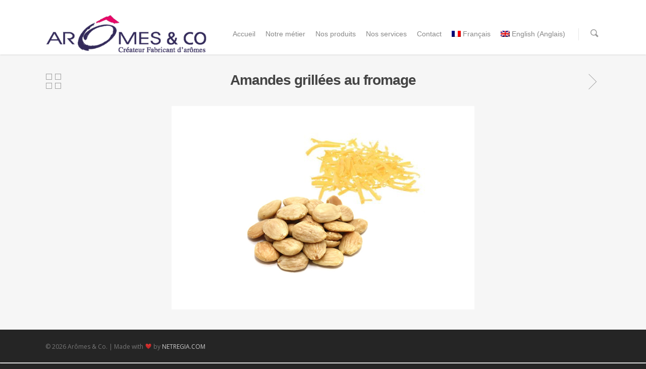

--- FILE ---
content_type: text/html; charset=utf-8
request_url: https://www.google.com/recaptcha/api2/anchor?ar=1&k=6LfJzNMUAAAAAAk29WDOm4d7fvwYOpcS9BO99pzu&co=aHR0cHM6Ly9hcm9tZXMtY28uY29tOjQ0Mw..&hl=en&v=7gg7H51Q-naNfhmCP3_R47ho&size=invisible&anchor-ms=20000&execute-ms=30000&cb=dumnh05i75xn
body_size: 49273
content:
<!DOCTYPE HTML><html dir="ltr" lang="en"><head><meta http-equiv="Content-Type" content="text/html; charset=UTF-8">
<meta http-equiv="X-UA-Compatible" content="IE=edge">
<title>reCAPTCHA</title>
<style type="text/css">
/* cyrillic-ext */
@font-face {
  font-family: 'Roboto';
  font-style: normal;
  font-weight: 400;
  font-stretch: 100%;
  src: url(//fonts.gstatic.com/s/roboto/v48/KFO7CnqEu92Fr1ME7kSn66aGLdTylUAMa3GUBHMdazTgWw.woff2) format('woff2');
  unicode-range: U+0460-052F, U+1C80-1C8A, U+20B4, U+2DE0-2DFF, U+A640-A69F, U+FE2E-FE2F;
}
/* cyrillic */
@font-face {
  font-family: 'Roboto';
  font-style: normal;
  font-weight: 400;
  font-stretch: 100%;
  src: url(//fonts.gstatic.com/s/roboto/v48/KFO7CnqEu92Fr1ME7kSn66aGLdTylUAMa3iUBHMdazTgWw.woff2) format('woff2');
  unicode-range: U+0301, U+0400-045F, U+0490-0491, U+04B0-04B1, U+2116;
}
/* greek-ext */
@font-face {
  font-family: 'Roboto';
  font-style: normal;
  font-weight: 400;
  font-stretch: 100%;
  src: url(//fonts.gstatic.com/s/roboto/v48/KFO7CnqEu92Fr1ME7kSn66aGLdTylUAMa3CUBHMdazTgWw.woff2) format('woff2');
  unicode-range: U+1F00-1FFF;
}
/* greek */
@font-face {
  font-family: 'Roboto';
  font-style: normal;
  font-weight: 400;
  font-stretch: 100%;
  src: url(//fonts.gstatic.com/s/roboto/v48/KFO7CnqEu92Fr1ME7kSn66aGLdTylUAMa3-UBHMdazTgWw.woff2) format('woff2');
  unicode-range: U+0370-0377, U+037A-037F, U+0384-038A, U+038C, U+038E-03A1, U+03A3-03FF;
}
/* math */
@font-face {
  font-family: 'Roboto';
  font-style: normal;
  font-weight: 400;
  font-stretch: 100%;
  src: url(//fonts.gstatic.com/s/roboto/v48/KFO7CnqEu92Fr1ME7kSn66aGLdTylUAMawCUBHMdazTgWw.woff2) format('woff2');
  unicode-range: U+0302-0303, U+0305, U+0307-0308, U+0310, U+0312, U+0315, U+031A, U+0326-0327, U+032C, U+032F-0330, U+0332-0333, U+0338, U+033A, U+0346, U+034D, U+0391-03A1, U+03A3-03A9, U+03B1-03C9, U+03D1, U+03D5-03D6, U+03F0-03F1, U+03F4-03F5, U+2016-2017, U+2034-2038, U+203C, U+2040, U+2043, U+2047, U+2050, U+2057, U+205F, U+2070-2071, U+2074-208E, U+2090-209C, U+20D0-20DC, U+20E1, U+20E5-20EF, U+2100-2112, U+2114-2115, U+2117-2121, U+2123-214F, U+2190, U+2192, U+2194-21AE, U+21B0-21E5, U+21F1-21F2, U+21F4-2211, U+2213-2214, U+2216-22FF, U+2308-230B, U+2310, U+2319, U+231C-2321, U+2336-237A, U+237C, U+2395, U+239B-23B7, U+23D0, U+23DC-23E1, U+2474-2475, U+25AF, U+25B3, U+25B7, U+25BD, U+25C1, U+25CA, U+25CC, U+25FB, U+266D-266F, U+27C0-27FF, U+2900-2AFF, U+2B0E-2B11, U+2B30-2B4C, U+2BFE, U+3030, U+FF5B, U+FF5D, U+1D400-1D7FF, U+1EE00-1EEFF;
}
/* symbols */
@font-face {
  font-family: 'Roboto';
  font-style: normal;
  font-weight: 400;
  font-stretch: 100%;
  src: url(//fonts.gstatic.com/s/roboto/v48/KFO7CnqEu92Fr1ME7kSn66aGLdTylUAMaxKUBHMdazTgWw.woff2) format('woff2');
  unicode-range: U+0001-000C, U+000E-001F, U+007F-009F, U+20DD-20E0, U+20E2-20E4, U+2150-218F, U+2190, U+2192, U+2194-2199, U+21AF, U+21E6-21F0, U+21F3, U+2218-2219, U+2299, U+22C4-22C6, U+2300-243F, U+2440-244A, U+2460-24FF, U+25A0-27BF, U+2800-28FF, U+2921-2922, U+2981, U+29BF, U+29EB, U+2B00-2BFF, U+4DC0-4DFF, U+FFF9-FFFB, U+10140-1018E, U+10190-1019C, U+101A0, U+101D0-101FD, U+102E0-102FB, U+10E60-10E7E, U+1D2C0-1D2D3, U+1D2E0-1D37F, U+1F000-1F0FF, U+1F100-1F1AD, U+1F1E6-1F1FF, U+1F30D-1F30F, U+1F315, U+1F31C, U+1F31E, U+1F320-1F32C, U+1F336, U+1F378, U+1F37D, U+1F382, U+1F393-1F39F, U+1F3A7-1F3A8, U+1F3AC-1F3AF, U+1F3C2, U+1F3C4-1F3C6, U+1F3CA-1F3CE, U+1F3D4-1F3E0, U+1F3ED, U+1F3F1-1F3F3, U+1F3F5-1F3F7, U+1F408, U+1F415, U+1F41F, U+1F426, U+1F43F, U+1F441-1F442, U+1F444, U+1F446-1F449, U+1F44C-1F44E, U+1F453, U+1F46A, U+1F47D, U+1F4A3, U+1F4B0, U+1F4B3, U+1F4B9, U+1F4BB, U+1F4BF, U+1F4C8-1F4CB, U+1F4D6, U+1F4DA, U+1F4DF, U+1F4E3-1F4E6, U+1F4EA-1F4ED, U+1F4F7, U+1F4F9-1F4FB, U+1F4FD-1F4FE, U+1F503, U+1F507-1F50B, U+1F50D, U+1F512-1F513, U+1F53E-1F54A, U+1F54F-1F5FA, U+1F610, U+1F650-1F67F, U+1F687, U+1F68D, U+1F691, U+1F694, U+1F698, U+1F6AD, U+1F6B2, U+1F6B9-1F6BA, U+1F6BC, U+1F6C6-1F6CF, U+1F6D3-1F6D7, U+1F6E0-1F6EA, U+1F6F0-1F6F3, U+1F6F7-1F6FC, U+1F700-1F7FF, U+1F800-1F80B, U+1F810-1F847, U+1F850-1F859, U+1F860-1F887, U+1F890-1F8AD, U+1F8B0-1F8BB, U+1F8C0-1F8C1, U+1F900-1F90B, U+1F93B, U+1F946, U+1F984, U+1F996, U+1F9E9, U+1FA00-1FA6F, U+1FA70-1FA7C, U+1FA80-1FA89, U+1FA8F-1FAC6, U+1FACE-1FADC, U+1FADF-1FAE9, U+1FAF0-1FAF8, U+1FB00-1FBFF;
}
/* vietnamese */
@font-face {
  font-family: 'Roboto';
  font-style: normal;
  font-weight: 400;
  font-stretch: 100%;
  src: url(//fonts.gstatic.com/s/roboto/v48/KFO7CnqEu92Fr1ME7kSn66aGLdTylUAMa3OUBHMdazTgWw.woff2) format('woff2');
  unicode-range: U+0102-0103, U+0110-0111, U+0128-0129, U+0168-0169, U+01A0-01A1, U+01AF-01B0, U+0300-0301, U+0303-0304, U+0308-0309, U+0323, U+0329, U+1EA0-1EF9, U+20AB;
}
/* latin-ext */
@font-face {
  font-family: 'Roboto';
  font-style: normal;
  font-weight: 400;
  font-stretch: 100%;
  src: url(//fonts.gstatic.com/s/roboto/v48/KFO7CnqEu92Fr1ME7kSn66aGLdTylUAMa3KUBHMdazTgWw.woff2) format('woff2');
  unicode-range: U+0100-02BA, U+02BD-02C5, U+02C7-02CC, U+02CE-02D7, U+02DD-02FF, U+0304, U+0308, U+0329, U+1D00-1DBF, U+1E00-1E9F, U+1EF2-1EFF, U+2020, U+20A0-20AB, U+20AD-20C0, U+2113, U+2C60-2C7F, U+A720-A7FF;
}
/* latin */
@font-face {
  font-family: 'Roboto';
  font-style: normal;
  font-weight: 400;
  font-stretch: 100%;
  src: url(//fonts.gstatic.com/s/roboto/v48/KFO7CnqEu92Fr1ME7kSn66aGLdTylUAMa3yUBHMdazQ.woff2) format('woff2');
  unicode-range: U+0000-00FF, U+0131, U+0152-0153, U+02BB-02BC, U+02C6, U+02DA, U+02DC, U+0304, U+0308, U+0329, U+2000-206F, U+20AC, U+2122, U+2191, U+2193, U+2212, U+2215, U+FEFF, U+FFFD;
}
/* cyrillic-ext */
@font-face {
  font-family: 'Roboto';
  font-style: normal;
  font-weight: 500;
  font-stretch: 100%;
  src: url(//fonts.gstatic.com/s/roboto/v48/KFO7CnqEu92Fr1ME7kSn66aGLdTylUAMa3GUBHMdazTgWw.woff2) format('woff2');
  unicode-range: U+0460-052F, U+1C80-1C8A, U+20B4, U+2DE0-2DFF, U+A640-A69F, U+FE2E-FE2F;
}
/* cyrillic */
@font-face {
  font-family: 'Roboto';
  font-style: normal;
  font-weight: 500;
  font-stretch: 100%;
  src: url(//fonts.gstatic.com/s/roboto/v48/KFO7CnqEu92Fr1ME7kSn66aGLdTylUAMa3iUBHMdazTgWw.woff2) format('woff2');
  unicode-range: U+0301, U+0400-045F, U+0490-0491, U+04B0-04B1, U+2116;
}
/* greek-ext */
@font-face {
  font-family: 'Roboto';
  font-style: normal;
  font-weight: 500;
  font-stretch: 100%;
  src: url(//fonts.gstatic.com/s/roboto/v48/KFO7CnqEu92Fr1ME7kSn66aGLdTylUAMa3CUBHMdazTgWw.woff2) format('woff2');
  unicode-range: U+1F00-1FFF;
}
/* greek */
@font-face {
  font-family: 'Roboto';
  font-style: normal;
  font-weight: 500;
  font-stretch: 100%;
  src: url(//fonts.gstatic.com/s/roboto/v48/KFO7CnqEu92Fr1ME7kSn66aGLdTylUAMa3-UBHMdazTgWw.woff2) format('woff2');
  unicode-range: U+0370-0377, U+037A-037F, U+0384-038A, U+038C, U+038E-03A1, U+03A3-03FF;
}
/* math */
@font-face {
  font-family: 'Roboto';
  font-style: normal;
  font-weight: 500;
  font-stretch: 100%;
  src: url(//fonts.gstatic.com/s/roboto/v48/KFO7CnqEu92Fr1ME7kSn66aGLdTylUAMawCUBHMdazTgWw.woff2) format('woff2');
  unicode-range: U+0302-0303, U+0305, U+0307-0308, U+0310, U+0312, U+0315, U+031A, U+0326-0327, U+032C, U+032F-0330, U+0332-0333, U+0338, U+033A, U+0346, U+034D, U+0391-03A1, U+03A3-03A9, U+03B1-03C9, U+03D1, U+03D5-03D6, U+03F0-03F1, U+03F4-03F5, U+2016-2017, U+2034-2038, U+203C, U+2040, U+2043, U+2047, U+2050, U+2057, U+205F, U+2070-2071, U+2074-208E, U+2090-209C, U+20D0-20DC, U+20E1, U+20E5-20EF, U+2100-2112, U+2114-2115, U+2117-2121, U+2123-214F, U+2190, U+2192, U+2194-21AE, U+21B0-21E5, U+21F1-21F2, U+21F4-2211, U+2213-2214, U+2216-22FF, U+2308-230B, U+2310, U+2319, U+231C-2321, U+2336-237A, U+237C, U+2395, U+239B-23B7, U+23D0, U+23DC-23E1, U+2474-2475, U+25AF, U+25B3, U+25B7, U+25BD, U+25C1, U+25CA, U+25CC, U+25FB, U+266D-266F, U+27C0-27FF, U+2900-2AFF, U+2B0E-2B11, U+2B30-2B4C, U+2BFE, U+3030, U+FF5B, U+FF5D, U+1D400-1D7FF, U+1EE00-1EEFF;
}
/* symbols */
@font-face {
  font-family: 'Roboto';
  font-style: normal;
  font-weight: 500;
  font-stretch: 100%;
  src: url(//fonts.gstatic.com/s/roboto/v48/KFO7CnqEu92Fr1ME7kSn66aGLdTylUAMaxKUBHMdazTgWw.woff2) format('woff2');
  unicode-range: U+0001-000C, U+000E-001F, U+007F-009F, U+20DD-20E0, U+20E2-20E4, U+2150-218F, U+2190, U+2192, U+2194-2199, U+21AF, U+21E6-21F0, U+21F3, U+2218-2219, U+2299, U+22C4-22C6, U+2300-243F, U+2440-244A, U+2460-24FF, U+25A0-27BF, U+2800-28FF, U+2921-2922, U+2981, U+29BF, U+29EB, U+2B00-2BFF, U+4DC0-4DFF, U+FFF9-FFFB, U+10140-1018E, U+10190-1019C, U+101A0, U+101D0-101FD, U+102E0-102FB, U+10E60-10E7E, U+1D2C0-1D2D3, U+1D2E0-1D37F, U+1F000-1F0FF, U+1F100-1F1AD, U+1F1E6-1F1FF, U+1F30D-1F30F, U+1F315, U+1F31C, U+1F31E, U+1F320-1F32C, U+1F336, U+1F378, U+1F37D, U+1F382, U+1F393-1F39F, U+1F3A7-1F3A8, U+1F3AC-1F3AF, U+1F3C2, U+1F3C4-1F3C6, U+1F3CA-1F3CE, U+1F3D4-1F3E0, U+1F3ED, U+1F3F1-1F3F3, U+1F3F5-1F3F7, U+1F408, U+1F415, U+1F41F, U+1F426, U+1F43F, U+1F441-1F442, U+1F444, U+1F446-1F449, U+1F44C-1F44E, U+1F453, U+1F46A, U+1F47D, U+1F4A3, U+1F4B0, U+1F4B3, U+1F4B9, U+1F4BB, U+1F4BF, U+1F4C8-1F4CB, U+1F4D6, U+1F4DA, U+1F4DF, U+1F4E3-1F4E6, U+1F4EA-1F4ED, U+1F4F7, U+1F4F9-1F4FB, U+1F4FD-1F4FE, U+1F503, U+1F507-1F50B, U+1F50D, U+1F512-1F513, U+1F53E-1F54A, U+1F54F-1F5FA, U+1F610, U+1F650-1F67F, U+1F687, U+1F68D, U+1F691, U+1F694, U+1F698, U+1F6AD, U+1F6B2, U+1F6B9-1F6BA, U+1F6BC, U+1F6C6-1F6CF, U+1F6D3-1F6D7, U+1F6E0-1F6EA, U+1F6F0-1F6F3, U+1F6F7-1F6FC, U+1F700-1F7FF, U+1F800-1F80B, U+1F810-1F847, U+1F850-1F859, U+1F860-1F887, U+1F890-1F8AD, U+1F8B0-1F8BB, U+1F8C0-1F8C1, U+1F900-1F90B, U+1F93B, U+1F946, U+1F984, U+1F996, U+1F9E9, U+1FA00-1FA6F, U+1FA70-1FA7C, U+1FA80-1FA89, U+1FA8F-1FAC6, U+1FACE-1FADC, U+1FADF-1FAE9, U+1FAF0-1FAF8, U+1FB00-1FBFF;
}
/* vietnamese */
@font-face {
  font-family: 'Roboto';
  font-style: normal;
  font-weight: 500;
  font-stretch: 100%;
  src: url(//fonts.gstatic.com/s/roboto/v48/KFO7CnqEu92Fr1ME7kSn66aGLdTylUAMa3OUBHMdazTgWw.woff2) format('woff2');
  unicode-range: U+0102-0103, U+0110-0111, U+0128-0129, U+0168-0169, U+01A0-01A1, U+01AF-01B0, U+0300-0301, U+0303-0304, U+0308-0309, U+0323, U+0329, U+1EA0-1EF9, U+20AB;
}
/* latin-ext */
@font-face {
  font-family: 'Roboto';
  font-style: normal;
  font-weight: 500;
  font-stretch: 100%;
  src: url(//fonts.gstatic.com/s/roboto/v48/KFO7CnqEu92Fr1ME7kSn66aGLdTylUAMa3KUBHMdazTgWw.woff2) format('woff2');
  unicode-range: U+0100-02BA, U+02BD-02C5, U+02C7-02CC, U+02CE-02D7, U+02DD-02FF, U+0304, U+0308, U+0329, U+1D00-1DBF, U+1E00-1E9F, U+1EF2-1EFF, U+2020, U+20A0-20AB, U+20AD-20C0, U+2113, U+2C60-2C7F, U+A720-A7FF;
}
/* latin */
@font-face {
  font-family: 'Roboto';
  font-style: normal;
  font-weight: 500;
  font-stretch: 100%;
  src: url(//fonts.gstatic.com/s/roboto/v48/KFO7CnqEu92Fr1ME7kSn66aGLdTylUAMa3yUBHMdazQ.woff2) format('woff2');
  unicode-range: U+0000-00FF, U+0131, U+0152-0153, U+02BB-02BC, U+02C6, U+02DA, U+02DC, U+0304, U+0308, U+0329, U+2000-206F, U+20AC, U+2122, U+2191, U+2193, U+2212, U+2215, U+FEFF, U+FFFD;
}
/* cyrillic-ext */
@font-face {
  font-family: 'Roboto';
  font-style: normal;
  font-weight: 900;
  font-stretch: 100%;
  src: url(//fonts.gstatic.com/s/roboto/v48/KFO7CnqEu92Fr1ME7kSn66aGLdTylUAMa3GUBHMdazTgWw.woff2) format('woff2');
  unicode-range: U+0460-052F, U+1C80-1C8A, U+20B4, U+2DE0-2DFF, U+A640-A69F, U+FE2E-FE2F;
}
/* cyrillic */
@font-face {
  font-family: 'Roboto';
  font-style: normal;
  font-weight: 900;
  font-stretch: 100%;
  src: url(//fonts.gstatic.com/s/roboto/v48/KFO7CnqEu92Fr1ME7kSn66aGLdTylUAMa3iUBHMdazTgWw.woff2) format('woff2');
  unicode-range: U+0301, U+0400-045F, U+0490-0491, U+04B0-04B1, U+2116;
}
/* greek-ext */
@font-face {
  font-family: 'Roboto';
  font-style: normal;
  font-weight: 900;
  font-stretch: 100%;
  src: url(//fonts.gstatic.com/s/roboto/v48/KFO7CnqEu92Fr1ME7kSn66aGLdTylUAMa3CUBHMdazTgWw.woff2) format('woff2');
  unicode-range: U+1F00-1FFF;
}
/* greek */
@font-face {
  font-family: 'Roboto';
  font-style: normal;
  font-weight: 900;
  font-stretch: 100%;
  src: url(//fonts.gstatic.com/s/roboto/v48/KFO7CnqEu92Fr1ME7kSn66aGLdTylUAMa3-UBHMdazTgWw.woff2) format('woff2');
  unicode-range: U+0370-0377, U+037A-037F, U+0384-038A, U+038C, U+038E-03A1, U+03A3-03FF;
}
/* math */
@font-face {
  font-family: 'Roboto';
  font-style: normal;
  font-weight: 900;
  font-stretch: 100%;
  src: url(//fonts.gstatic.com/s/roboto/v48/KFO7CnqEu92Fr1ME7kSn66aGLdTylUAMawCUBHMdazTgWw.woff2) format('woff2');
  unicode-range: U+0302-0303, U+0305, U+0307-0308, U+0310, U+0312, U+0315, U+031A, U+0326-0327, U+032C, U+032F-0330, U+0332-0333, U+0338, U+033A, U+0346, U+034D, U+0391-03A1, U+03A3-03A9, U+03B1-03C9, U+03D1, U+03D5-03D6, U+03F0-03F1, U+03F4-03F5, U+2016-2017, U+2034-2038, U+203C, U+2040, U+2043, U+2047, U+2050, U+2057, U+205F, U+2070-2071, U+2074-208E, U+2090-209C, U+20D0-20DC, U+20E1, U+20E5-20EF, U+2100-2112, U+2114-2115, U+2117-2121, U+2123-214F, U+2190, U+2192, U+2194-21AE, U+21B0-21E5, U+21F1-21F2, U+21F4-2211, U+2213-2214, U+2216-22FF, U+2308-230B, U+2310, U+2319, U+231C-2321, U+2336-237A, U+237C, U+2395, U+239B-23B7, U+23D0, U+23DC-23E1, U+2474-2475, U+25AF, U+25B3, U+25B7, U+25BD, U+25C1, U+25CA, U+25CC, U+25FB, U+266D-266F, U+27C0-27FF, U+2900-2AFF, U+2B0E-2B11, U+2B30-2B4C, U+2BFE, U+3030, U+FF5B, U+FF5D, U+1D400-1D7FF, U+1EE00-1EEFF;
}
/* symbols */
@font-face {
  font-family: 'Roboto';
  font-style: normal;
  font-weight: 900;
  font-stretch: 100%;
  src: url(//fonts.gstatic.com/s/roboto/v48/KFO7CnqEu92Fr1ME7kSn66aGLdTylUAMaxKUBHMdazTgWw.woff2) format('woff2');
  unicode-range: U+0001-000C, U+000E-001F, U+007F-009F, U+20DD-20E0, U+20E2-20E4, U+2150-218F, U+2190, U+2192, U+2194-2199, U+21AF, U+21E6-21F0, U+21F3, U+2218-2219, U+2299, U+22C4-22C6, U+2300-243F, U+2440-244A, U+2460-24FF, U+25A0-27BF, U+2800-28FF, U+2921-2922, U+2981, U+29BF, U+29EB, U+2B00-2BFF, U+4DC0-4DFF, U+FFF9-FFFB, U+10140-1018E, U+10190-1019C, U+101A0, U+101D0-101FD, U+102E0-102FB, U+10E60-10E7E, U+1D2C0-1D2D3, U+1D2E0-1D37F, U+1F000-1F0FF, U+1F100-1F1AD, U+1F1E6-1F1FF, U+1F30D-1F30F, U+1F315, U+1F31C, U+1F31E, U+1F320-1F32C, U+1F336, U+1F378, U+1F37D, U+1F382, U+1F393-1F39F, U+1F3A7-1F3A8, U+1F3AC-1F3AF, U+1F3C2, U+1F3C4-1F3C6, U+1F3CA-1F3CE, U+1F3D4-1F3E0, U+1F3ED, U+1F3F1-1F3F3, U+1F3F5-1F3F7, U+1F408, U+1F415, U+1F41F, U+1F426, U+1F43F, U+1F441-1F442, U+1F444, U+1F446-1F449, U+1F44C-1F44E, U+1F453, U+1F46A, U+1F47D, U+1F4A3, U+1F4B0, U+1F4B3, U+1F4B9, U+1F4BB, U+1F4BF, U+1F4C8-1F4CB, U+1F4D6, U+1F4DA, U+1F4DF, U+1F4E3-1F4E6, U+1F4EA-1F4ED, U+1F4F7, U+1F4F9-1F4FB, U+1F4FD-1F4FE, U+1F503, U+1F507-1F50B, U+1F50D, U+1F512-1F513, U+1F53E-1F54A, U+1F54F-1F5FA, U+1F610, U+1F650-1F67F, U+1F687, U+1F68D, U+1F691, U+1F694, U+1F698, U+1F6AD, U+1F6B2, U+1F6B9-1F6BA, U+1F6BC, U+1F6C6-1F6CF, U+1F6D3-1F6D7, U+1F6E0-1F6EA, U+1F6F0-1F6F3, U+1F6F7-1F6FC, U+1F700-1F7FF, U+1F800-1F80B, U+1F810-1F847, U+1F850-1F859, U+1F860-1F887, U+1F890-1F8AD, U+1F8B0-1F8BB, U+1F8C0-1F8C1, U+1F900-1F90B, U+1F93B, U+1F946, U+1F984, U+1F996, U+1F9E9, U+1FA00-1FA6F, U+1FA70-1FA7C, U+1FA80-1FA89, U+1FA8F-1FAC6, U+1FACE-1FADC, U+1FADF-1FAE9, U+1FAF0-1FAF8, U+1FB00-1FBFF;
}
/* vietnamese */
@font-face {
  font-family: 'Roboto';
  font-style: normal;
  font-weight: 900;
  font-stretch: 100%;
  src: url(//fonts.gstatic.com/s/roboto/v48/KFO7CnqEu92Fr1ME7kSn66aGLdTylUAMa3OUBHMdazTgWw.woff2) format('woff2');
  unicode-range: U+0102-0103, U+0110-0111, U+0128-0129, U+0168-0169, U+01A0-01A1, U+01AF-01B0, U+0300-0301, U+0303-0304, U+0308-0309, U+0323, U+0329, U+1EA0-1EF9, U+20AB;
}
/* latin-ext */
@font-face {
  font-family: 'Roboto';
  font-style: normal;
  font-weight: 900;
  font-stretch: 100%;
  src: url(//fonts.gstatic.com/s/roboto/v48/KFO7CnqEu92Fr1ME7kSn66aGLdTylUAMa3KUBHMdazTgWw.woff2) format('woff2');
  unicode-range: U+0100-02BA, U+02BD-02C5, U+02C7-02CC, U+02CE-02D7, U+02DD-02FF, U+0304, U+0308, U+0329, U+1D00-1DBF, U+1E00-1E9F, U+1EF2-1EFF, U+2020, U+20A0-20AB, U+20AD-20C0, U+2113, U+2C60-2C7F, U+A720-A7FF;
}
/* latin */
@font-face {
  font-family: 'Roboto';
  font-style: normal;
  font-weight: 900;
  font-stretch: 100%;
  src: url(//fonts.gstatic.com/s/roboto/v48/KFO7CnqEu92Fr1ME7kSn66aGLdTylUAMa3yUBHMdazQ.woff2) format('woff2');
  unicode-range: U+0000-00FF, U+0131, U+0152-0153, U+02BB-02BC, U+02C6, U+02DA, U+02DC, U+0304, U+0308, U+0329, U+2000-206F, U+20AC, U+2122, U+2191, U+2193, U+2212, U+2215, U+FEFF, U+FFFD;
}

</style>
<link rel="stylesheet" type="text/css" href="https://www.gstatic.com/recaptcha/releases/7gg7H51Q-naNfhmCP3_R47ho/styles__ltr.css">
<script nonce="rS_IIOZ9oz6oa34RLO42Yw" type="text/javascript">window['__recaptcha_api'] = 'https://www.google.com/recaptcha/api2/';</script>
<script type="text/javascript" src="https://www.gstatic.com/recaptcha/releases/7gg7H51Q-naNfhmCP3_R47ho/recaptcha__en.js" nonce="rS_IIOZ9oz6oa34RLO42Yw">
      
    </script></head>
<body><div id="rc-anchor-alert" class="rc-anchor-alert"></div>
<input type="hidden" id="recaptcha-token" value="[base64]">
<script type="text/javascript" nonce="rS_IIOZ9oz6oa34RLO42Yw">
      recaptcha.anchor.Main.init("[\x22ainput\x22,[\x22bgdata\x22,\x22\x22,\[base64]/[base64]/[base64]/[base64]/[base64]/[base64]/[base64]/[base64]/[base64]/[base64]\\u003d\x22,\[base64]\\u003d\x22,\x22wrzCk8KwwpjDuRtKw68dw5HCg8K2wqwAcMO/w73CgCvCnWHDnsKsw6VXXMKXwqgxw5zDksKUwqPCtBTCsho9NcOQwqBRSMKIHcKVVjtIfGxzw4PDu8K0QUI2S8Ovwqo1w4oww6s8Jj5yfi0AKcKkdMOHwpLDqMKdwp/CuF/DpcOXOcKNH8KxFcKtw5LDicKew4bCoT7CtCA7NVluSl/Dp8OtX8OzJsKdOsKwwr08PmxjRHfCizLCgUpcwrPDmGBudcKlwqHDh8KnwrZxw5Vjwr7DscKbwoTCm8OTP8Kvw4HDjsOawpM/djjCssKSw63Cr8OsKnjDucO4wqHDgMKALA7DvRIGwpNPMsKSwrnDgSxgw589VsOES2Qqek14woTDo2gzA8OvaMKDKGYUTWpAJMOYw6DCj8K/b8KGATx1D0TCmDwYTCPCs8KTwqzCt1jDuEbDnsOKwrTCkxzDmxLCrcOdC8K6NcKqwpjCp8OBFcKOasOWw7HCgyPCpFfCgVcHw6DCjcOgIyBFwqLDqA5tw680w6tywqlCH28/wokaw51nYDRWeULDuHTDi8O3TCdlwoYvXAfChHAmVMKHCcO2w7rCmSzCoMK8wqTCu8OjcsODRCXCkiRLw63DjGnDk8OEw48xwovDpcKzGy7DrxoIwqbDsS5ERA3DosOCwpccw43DlyBeLMKSw6R2wrvDtcKIw7vDu18yw5fCo8KDwohrwrR4EsO6w7/CmMK0IsOdGMKIwr7CrcKBw5lHw5TCoMKHw498S8KMecOxEsO9w6rCj3/CtcOPJCrDuE/CumkRwpzCnMKUJ8OnwoUDwrwqMmIowo4VB8KMw5AdGFM3wpEmwrnDk0jCnMK7CmwXw4nCtzpMN8Owwq/Dl8OwwqTCtETDlMKBTAVFwqnDnVNHIsO6wo9qwpXCs8OBw4l8w4dSwo3CsURGfCvCmcOOABZEw5rCpMKuLylEwq7CvEvCnh4OCgDCr3wGOQrCrVPCvCdeP33CjsOsw4jCnwrCqFceG8O2w5U6FcOUwq08w4PCkMO7NhFTwq3CvV/[base64]/XkIsw4TDiHxfSMO5b1HDhizDqncjF8O9ISLDp8OYwobCknwrwpPDjylyI8OBE2c9UHzCsMKywrZybSzDnMOLwqLChcKrw7cLwpXDq8Osw5rDjXPDkMKbw67DiQjCkMKrw6HDhsO0AknDlsKiCcOKwoIiWMK+DcO/[base64]/[base64]/Dn2zCrXAkPgkdwq7DllDCrSt3Rn5OfEcxAMK/[base64]/[base64]/G8KuDgHDkTbCoSfCgMKhcMK/w7XDksOUa3nCnMK2w58tKcK9w53DsnHCkMKSGV3DuUvCri3DmmHDtcOAw55tw4TCiRzConQfwp8qw557C8KJVMORw5hKwopIwpPCqlXDnk8bw4nDqA/CrH7DqiUMw4/DucKQw6x5fifDhzzCicOsw74nw7vDkcKdwqrCmW7CnMOmwpPDhMOUw5oNJhDCj3HDjj0qO2rDmW81w74tw43CqVzCmWjCosKYwrbCjRooworCg8K4wr0vZMOYwpd2HWXDsmYqbsK9w74vw7/ChMOGwojDj8OAHQXCm8KWwrLCrjjDhsKvFMKUw67CrMKswqXCtg4RM8KWflJfw4RmwpxdwqAHwqVuw5vDkGQOI8OFwoBZw7BnAUImwrrDoBjDg8Kgwq/CuSPDt8Oew6bDtMO0QnJXGHxLLxUGMcOdwo3Dp8K9w6tiI1sAAsK/wpY9SGLDoFBMbG3Dkhx5Hn0FwoHDpcKMDw53w7duw6p8wr/DsH7DrMOlDlvDhMO1w6BQwogCwqIsw6HClFMfPsKAfMKDwrdGwogKBcOdEhcrJUjCny7Ds8OmwoTDpXp7w7jCnVXDpsKwL2DCosO8BsOZw508MkvCqVQkbGnCr8KpS8OTwqAnwrF0DzBgw4vDosKuWcKFw5tWw5bCocKicsK9ZToqw7EkUMORw7PCtADCqsK/[base64]/w4UBF8KnVkR7D8ORw7g1W8OvcsORwpzCjsOow7fDszFJYsKObsOiZxnCuX9+wokQwpMGbMOswprCrArCsG5aZcKpbcKNwr0QMUZPASsIVcKawp3CoB3DmsKGwr/[base64]/QjlhLmTDmMOHaWTCsMOxw73DlCzChzvDgcOAwpNiBmI8JsObLHBiw5l7w7dhbcK/w7NscHnCmcOwworDrsKQW8O9wolpfALCkF3Ct8KkTMOUw5LDgsKlwpXClMOLwpnCkjFLwroAdmHCogd6aWrDthTCgMK/w5jDj2wTwpBSw6cfwr4xRcKMb8O7GCHDrsKcwrN5Lxh8ecOPAmIgZ8K+wphHT8OWBMOcM8KeURrDpk50LMKfwrYew57Dj8Kwwq7ChsKUZT93w7VhEsKywrDDscONcsKfBMKNwqF9w71NwpDDo0jCocK4MX8Za0rDtGTCjnUuQlZGcnbDpz/DpxbDs8OYSwsGa8OZwqrDoA3CjB7DosKLwo3Cs8OewqFCw5F1XGfDu1/[base64]/Ci8OfWsO6w5wgwqPDvcKZOBHCtcK0WsOEWTJeXcKiLXPCrEU7wqjCuXPDp1LDr37ChjTDvRUWwr/DgzzDrMOVAx4qLsKKwrhFwqIgw4/[base64]/[base64]/DnBFIw7B/cXjDisKVW8OHwqgZX8ODVMKVEHrCl8OPbMKnw5nCmMKFGl5Wwp11wo3DtlFmwpnDkTl/[base64]/Cg8OtwpsvasKcwpgLPQfCnHDCr1zDuMO9SsKyccOLYxdRwp/[base64]/[base64]/[base64]/CgsK6KMOYwoV1w6rDpCNkX8KRwoFmOArCnWnDjMKCwrfCvMOWw7hywrTClGV4FMOow5V7woNpw5RYw7TCncKZB8OOwrXDrMKmc3gmEDfCphQUEMK2wphSKlFBbF3DpVnDs8KZw5gHG8Kkw58aSsO7w7zDpsKlRMKCwp03w5lSw67Ct0nDlCvDk8OXJsK/dcKOwrnDuHxtbFE5wofCoMOSWMOfwoIyKMOzUWjCgcKyw6XDkALCt8KGw7HCp8ORPMOedTZ/ccKKBw0/wpJfw43DkUtgwpZUwrAWBAXCrsOzw5hlTMK8wo7ClTFKasO5w6nDsEjCiyMPw5IDwpYzF8KJVkE0wo/Dt8KUJX1Uw4kXw7/DrQYcw63Co1cucQrClR0ffMK8woDDmkQ5OcOocVIGNcOkOh1Xw43CrsKsDTnDg8OTwo/[base64]/CnMO7w7TCksKnw7LCmcO2w7Q0wo1VXcOew4hITj/DjMOtCMKowqsvwrjCigLCkMKww6nDuCfCn8KDbg4lw4jDkggLfjxRVk9Kam53w5LDmFBqLcOhXcKdOjgFR8OHw7rCg2tNa2DCrxteX1USDXHDiGbDjUzCphvCpMK3K8O6SMKTOcK4JMOubnIXGzdSVMKeLFwyw7fCj8OrTMKYwrlSwqhkwpvDlcK2wokQw4/[base64]/[base64]/DuMKpYMKWwp4qw7LDocO8DRcIOsKGLjPCssO1woRrw7BYwrkGwpbDjsODZsKVw7TCj8KrwpUdMnvDqcKtw7/CsMK1JDMbw53CsMKlSnrCmMOBw5vDk8OZw4bDssO2w7ITw5/CuMKtZ8OrasOtFBbDnFDCicKlWxfCssOgwrbDhsK1O04tNV0nw7lNw6dNw7JVw41eBhzDlzLDmDbDgz4DY8KITgQFw5J2woXDtG/CscOQw7M7EMKbF3/[base64]/[base64]/[base64]/fQXCh8K1eALDvcKwJW1iOsO/[base64]/Dh8K9RAIGcCxewog0w6Anw43DisOjJnbCjcKtw51UMxZVw7AZw4bCssK7w5o9HMKvwr7DqzvDggx6J8OwwrBfKcKYQHbDhMKawoJ7wonCkMK9cUPCgcOPw4BZw4Ewwp/[base64]/DjVvDoBAMwqDDq8K4wprDiFx0R8OAw74PfB9Fwq9Iw78gO8ODwqAiw4kuAFdZwq5FQsK8w6HDgMORw4oLL8Oyw5vCnMOdwoUkNTvCscKLU8KYYQ/DhXwNwpfCrGLCphRZw4/[base64]/CqMK5e2R0w6TCtcKgSklTT8K2bWTDn8KJSjvDtMK7w5dCLXgEE8OMO8OMSBl0OX3DnmLChzcTw4TCk8KQwqVbES7CmklQOsK1w4HCvBzCrCXCj8ODLcOxwqwlIMO0PzZUwr9DOsKVdAYgwpbDrHMjUGFUw5/Cu0lwwoI5wr4VRFZRSMO+w4U+w6Zsa8Oww5M9asKCG8OnBRzDiMO+XBVWw4XCo8K+Iw0lbirDq8O3wqluAzdmw40Ywo7CncKSZcO4wrgzw5vDhATDrMKpwrjCusO3VsO4A8OfwpnDisO+U8KZa8O1wqLDngbCu3/CqXEIGynDn8KCwofClGrDrcOnwq4Ew4PCr2A4w4HDtDU3XcKRXXzCrxjDqCLDmiPCpMKqw6gFbsKqeMOtKsKlJ8OdwrzCjMKVw5lpw5dkw4ZXUGHDgE3Dm8KHQ8KGw4cWwqXDim/[base64]/Cg8O6ccOqSGvCtsKIwqvDoG8owpNrw4c0BMKNwpURehfChUgCEB8XTMKZwp3CgDgucH4WwqbCicKiScKQwqbDhX7Ck2jCmcORw4giGSxFw48QFMKtD8OBwo3CtXIaIsKpwrt0MsK6woXCuTnDk1/CvUY8T8O4w6EkwrNiw6FmaHTDqcOoRkByDMKhej0Kwo4DB0TCvsKtwrQUVcOmwrYCwq/Cl8Kbw70xw7PCiT/DlcO0wqQrw5/DlMKOwosYwr4gfsKXP8KANzVUwqTDtMOaw7TDtQ7Dgx8hwpTDhWQ6L8ORAUI+wo8PwoIKHTnDjFJww5p0wobCjMK0wrjCl2hrM8K5w5TCosKFNcORM8Oww6IVwpvCv8OUS8OgT8OLQsK7Xj/Cuxdlw6TDksKdw77DnCbChMKjwr1jASnDrXRww7p0dVnChD3DnsO2RwFfVMKHLMK4wrrDjHtSw5/CtA3Duj/[base64]/P8KMwqp+LDVRwrF0w5tQwonCg34Vw4zCtygQE8OXwpLCsMK/[base64]/DmQ1eX20xw4x3dsKew4pBez7ClsO4R8K9VsOPEMKGXD1kOxvDt2zDhsOGOsKGJsOvw6fCl0rCjMKVaikUSmrCoMKhcDIcEFIyAcOIw4nDvxnClgHDpw9vwqt9woDCnQXDlTseIsOPw4XCrU3DusOebijCjS4zwoXDosOzw5JCwpo3W8K9w5fDk8OxBHJSdW/CmyIWwplBwppEQMKuw4zDrcOOw74Gw6MlQCcdemvCjsK1EEfDqsOLZMKxXB/[base64]/DlsOpw4RiVllqW8Ksw5vCkMOHwrNdw6IJw541wp5Xwq46w6cGLcKWAwE/woHDlsOkwqrDvcK+fjAgworCi8KNwqZ0TSvCpMO7wpMGD8KVWg98BsKgGntbw4hkbsOyVxMIdcKQwptYOMKTSwrCt2oaw7hOwpzDk8Okw7bCoFvCsMKLEsKUwpHCrMKHUwXDssKOwobCtD3CmmQdw5zDqi4cw5ViPy7DicK/wqrDhUXCpXXCgMKMwq1Pw7oyw4ZBwr4Mwr/DmjUQUcOrNsO3w6HCvCt5w4l/wpAGdMODwqjCnh7CssKxI8O3VsKiwprDolfDgS5swpbChsOcw7cewrhgw5XCrsORSC7Ds0UXNUzCtBPCrhHCqj5ALDTCjsKyElZmw5PCj2/DjsOxI8OsN0dfbsOhfMKaw5PCpy/Ci8KEDcKrw7zCvsKsw41tDGPCg8O4w5Jqw4HDoMO5H8KaXMKRwrXDv8Owwow6TsO2e8KHdcO8wr80w7NXaH8ifDnCi8KtCXrDvMOUw61/wqvDpsO5SG7DiE5vwp/[base64]/[base64]/[base64]/wq/CmBkEU8KFacKpwrzDn2hFw5UQw4fDgcKZwqjCjBEvwq1tw69ZwrjDsTRmw7QqWhAOwoVvIcONw4vCs38uw6U9esO8wo/ChcOmwrDCunxeRXYSMwDCj8KhTQHDnzdfVcOfDsOFwo0zw77DlcOBClp6asKBfcO5H8Ouw48QwpDDtMO9NsK8IcOlw6dNXz5IwoEZwrt2WSEOExXDtcO6SRDDqMKnw4PDqDjDkMKdwqfDjBQ/dRQIw4vDk8OlTnw2wrsYOQgmFyvDrQwhwpTCr8O6BUpjRm1Tw43CoA/CtRPCjMKFw6PDiAFPwoZXw68cF8OBw6HDsF02wpUGB1dkw7IOAcO0OR3DhQciw7sXw5PDjWRgDk4GwpgLU8OjIXIAJsOTZ8KbAEFww6bDpcOuwp9wGk/CiT7CtXHDr08dNRnCtDvCv8K/PsOYwqQ9UmkCw40jZXbCjzx7JSENP0FNGEE6w6VKwoxEw5AdG8KeIMOsaWfCpRJIEQDCq8KywqHDgMOIwr9YJ8OzF2zCtX3DnmQCwplLBMOoDTZ8w6pbwobDtMO/w5sIWVxhw5YcTSPDiMKSYmw/[base64]/ClVEoGAMPbMO8wobDicKhUMOtw7AXKcOGAMKdwr1ww5UpWcOSw7QKwoXDv3gwBiACwpnCri/DscKMOyvDucKAwpBqwpHCtQ7CnkIVwpVUD8KRw6t8wrEGKDLCm8Orw5U4wr7DhCfCn1RTP17DosO+N1kOwoMGw7JRdxjCnRjCu8KVwr06wqjDuR8fw4EWw59zPHTDnMKMwrw5wpdJwqd1w5QLw7RbwrIZQQE5w5/CvALDssKjwpPDo0coIMKow5rDp8KpMVEzLjLCisOBexDDscOTQsO/[base64]/CqRcGIcKew43DuMKqwojDnsKXAMK1HcOBCcOXb8KAPMOaw6DCi8OQOcKBJUU2wqXCisKcRcKeGMOAbgfDgi3CuMOOwrTDh8OCAgxqwrbCrcO+wqd6w4zDmcOhwpbDksK4IkjDqxXCqnTDoVvCrcKsEFjDmHA9csOxw6g0asOtasO/w4scw7bDl3PDuxh9w4TCpcOGwo8nRsKxfRY7OcKIMlLCpxrDosO7Zi0uWcKZYBsQwrxBQF7DnV06bG3Du8Ouwq0ZV0DCnEzCi2LDmyt9w4cFw5rDlsKswqfCscKJw5/[base64]/Ch8OWTxc/Gn8lw7DCusKoZcKpJjPCqMOaBAlGBC8Jw7tJR8KPwofDgsOlwq5PZMOUO0YXwpHCnAVZa8KfwqLCjHkhSjxMw67DmcKaCsO7w6vCtShCB8KUYmnDqXDCnHsDw7N1VcKrVMO2w5/[base64]/wo8ywq1aw5dPcMOhwrQPwpXDtcKfw746w7HCncKzW8Oja8OzH8K3Fj94w68Rw4F+YMOEwp1xAR3DjsK2Y8KWezLDmMOHworDr33ClsKqw5IDwrYbwp0yw6vCsio1O8KWcEFnIcKww7ooBBgawr/CpBDCjz1yw7/Dmk/DqFPCp2hBw5cTwpnDlz1/KWbDtk3CkcKkw7Fgw414HcK0w4LDqH7DusOIwppZw5TDrsK8w4XCthvDmsO2w5UbTcOxTC3CqsOKw4RiMmJuw540TMO/wobCtXzDqsOUw6DCngnCvMO5cE/CsWnCuyfCvhdsPcOKdMKwYsK5QcKZw51hR8K4V1Z7woVNDcOaw5DDhBssJHpHW3IQw6/DvMKZw5IxTsOpEg0yThs6UsKLIllyIj1lJQJTw44eacO0w48EwrvCsMONwo5XSQVJFsKgw4gqwqTDmMOkacOkR8Onw7fCocKcLXRSwoPCs8OIDcOASsKYwpjCsMO/w64/YXQ4bsOSW0tdPVYLw4HCrcKpWFR2RFNnO8KFwrgXw7Z+w74Mwqctw4PDp0M4JcOhw71HdMOgworDiiJow53DhVjCsMKOT2bCmsOzbRQ0w6s0w7knw5Jie8KjZMKoJXzCh8OfPcKoQQQrUMOHwrgXw7kGKcOuTScVwovCkzEcD8KtcQjDlG/Cu8Odw5rCnWBmO8KwN8KYCyPDr8ONNQPCn8OLVmnCgcOMdmfDhsKKCATCsyzDoS/Cjy7DvlrDhz4pwrzCksOhQMK/[base64]/wrHDvhhfwoTDr8OVw71+wp/CsMKQw5o9bcOvwqjDlT4fYcKcMsOEAAQXw6dcTWDDnMK5ZsKJwqMUb8K9dnfDllXCqMK4wpPCl8KPwrlyf8KBUsKrw5DDmcKcw7JowoPDqA/[base64]/[base64]/w5HDsGgUw4TDrDfCiMK1eWDDoMKhYcO5QMKCwo7DnsKLNEQ7w5zDhFV6OsKUw7QnTSPDtTwuw61oHUhiw7TDnmt3wo/Dr8O6X8KJworDnSnDr1YEw4bDggxJdBBxNHPDrRhfJ8OSVgXDt8Oiwqd2fjNKwpgBwptKCEnDtMKkU2FoOm4AwrvDrcOxEyHCmljDvSE8bsORWsKRwpgwwrzCtMKGw4DCocO3w64aOMKMwpFjOsOew6/ChGbCmsOQw6fCrCR9w6/Dh2DDrDPCj8OwUTvDskRrw4PCoTsWw6/DvsKTw5jDuHPChMOuw5N4wrjDhk3Cr8KZFAMvw7XDkC/Dv8KGe8KXa8OFMBfCv0F2K8KkbMO6WyPCksOKwpJwFDjCrV8wG8OEw5zDpsKpN8OeFcOaa8Kuw5vCqW7DlDLDtcOzU8KFwqAlwpvDoUg7VhXDjkjCp2oICWYnwrTDlwHCqcOlKT/Cv8KlZsOECMKjdFXDmsKPwpLDjMKFPhTCi2TDq08Uw4zCosKXw7zCmcKxwr5CXAfCuMOiwq1wMsOVw6LDgRTCv8O1wr7DlAxaSMOOwpMTAcKjwqjCnmRqMHfDnVMiw5fDu8KQw48jXG/DiQ9cwqLDom0sDnvDlW9BTMOqwoRFAcOXbDd1w47CiMKwwq3Dn8OEw5HDm17Dr8KUwqjCskTDq8O/w47CoMOmw7d+SyrDpMKrw77Dj8OleBAjW1/DscOFw5gwdsOxO8OYw5pUZcKBw4ZjwoTCh8Ogw5LDp8K6wqzCh1vDrybCqBrDoMO7SMKbTMOqccOVwrXCg8OQMlXCtVxPwpN5wpxKw6jCmsOEwoVZwrHDsikXVCcXwr0uwpHDl17CoxxlwoXClVhCL1HCjWxywoLDqivDh8OlaVlOJcKhw4fCqcK1w5E/EMKhwrXCsCXChDbDhGc5w6Feblw4w7NhwoUtw6EAGMKYajnDvMO/Wz7DjW3ClFrDv8K0aQMyw6PCuMOjVyDDvcKJTMKKwpkdcsOAw4Y0Rn9ddSQqwrTClMOkVsKmw67DmMOcfsOAw61THsOaAFDCk37DsWnDnsKLwp7CmU44wqRaG8K+OsK7MMK2G8OAQR/[base64]/[base64]/CljPDhcK6VRHDiFzDrcKPS8Kew7rDp8Kww6Ufw4kjw4MQw4EVwpfDigoVw7HDmMKDSkBRw4c6wrJBw5IRw68OGsKCwpbCsjkaOsKUOMOZw63DgcKRNS/CrkrCm8OiM8KeX0jChcK8w4zDvMOBa0DDmXlLwrQRw4XCtGFywqtvdRHDhMOcXsOcwo/[base64]/w6nCqAp5G8KiSw7DqMKQw6vDosOaChonKMOTQz/[base64]/Du8KYw51jRHHDjsK3w6bDlsOjw4NSEgvCggjCnsKgPx5LK8O8HMKmw7rCjcKzA2Y4woIDw6zCp8ODc8KWfcKnwqsoVQvDqFI0UsOLw4N6wrzDrcOJRMK1w7vDqiJ7Am/DksKbwqXCvDnCisKifsO4CsKEZivDqsO/wojDmsOLwp3DqMK8LgnCsQxnwpkaacK+PMOGECfCnDYAXR4XwqLCsRQwERQ8TsKyM8Ofwq4Xw4B8PsKJPynDonnDq8KZbF7DowtrO8KBwpjCsVTCpcKgw489WgfCq8Oqwq/DmGUFwqHDn1/DmMOWw7LCty3DmlLCgcK5w5J2XcOHIcKrw4dtQQ3ChEF1N8Kuwpohw7rDuj/Dlx7DqsORwo7DvXLChcKdwpLDp8KJRVtNK8KBw4nCrMKxWj3DkyjDocOKQmrDpMOiX8OOwpLCs3vCjMOnwrPCmAxawpkJw5XCgMK7woDCq2QIeA7DhQXDvMO3D8OXODUbZxIkWcKawrF5woPDo1cJw4F2woptNxdgwqUxRjXCmG/[base64]/CmXoyew/DmmXDuXp/w4rDv8KbfALDukEbJMOPworDk2fDjMOawqVjwqBgKVs2GHRTw4jCp8KiwrJNNGbDvgXDrsO0wrHDtDXDkcOnJT7DpMKfAMKpbcKfwrPCoTPCn8KZwpvCsgTDtcO8w4nDq8OCw6dOw7AZa8O4UQ/[base64]/Ci8OFw4/DqsOxw57Dg8OFwpjDuAxTw6HDpsOUw7DDuDoQJsOQRGsOAhzCnBfCm0bDssKoUsO+ODk2KsKcwppRc8ORCMOrwpQ4I8K5wqTDrsKPwqwobWACXy8TwrvDhlEcO8KCIXHDkcOOb27DpRfCnsOGw54pw5bDj8OFwpdfbMKYw6NawovCu27DssO7wrcVZsOOUh/Dg8OTWQNNwodqR2jDqsOMw53DusOpwoIMXMK3Ox4Lw6k5wrRkw6vDi2MaEcOlw5PDosK/w5DCm8KOwqrCtQAWwrrCg8O0w5xDIcK7wqZuw5fDqVvCmcKFwo/Cr38Iw7BHw7vCrzfCt8K+wohlYMOawp/DosO/Uy/CsR5NwpLClWoZV8OowoxcaBvDlsKTenjCscO0eMKEEcOuOsKaJ1zCjcOOwq7Cs8KQw73CiyB/[base64]/[base64]/woM0w4/DjnkbXsKdW8OJb8OldsOCwoPDrGDDo8Olw4/Do3YXbcKRfsO8GTDDlwd3OcKDdMK5wp3DqFwcHAnDpcK9w63DpcKFwoBUCQ7Dhi/Cv1RcJ0Y4wpYIPcO+w67Dl8KbwrrCgMOQw73CmMK/OcKyw6wMfcKzO0o9b0LDvMODw7wSw5sdwr8Ff8KwwrXDnwlfwqMkYH4NwrVNwpxzAcKGaMObw4PCjsOaw4pTw4fCs8OpwrTDqsO8XzbDpRrDgREzVTVyGEHDocOLfsK8UcKHDcOkB8OJe8Kjb8Kjwo3DrwElE8K/QW0Zw77ClzLCpMOMwpvCphfDtBMCw6IxwovCul5ZwrvCucK8wofDom/DhlfDjxfCsHQww6vCtlsXBcKNWDjDisOpXMKDw7LCiTIgesKnNGLDoX/[base64]/CoSDCmiVqejwqSCbCryjDo0LDtSlCQsO8wrBtwrrDpX7Co8OKw6fDj8OsP2jDpsObwqM/wo/CvsKiwr0pRMKRUsOYworCpMOswr57w5ZbCMK2wq3CpsO2AMKEw70dA8K/[base64]/ClMOdw6QOAsKrwokxZsKWwptKG8O9KMOEbMOvEcOhwqzDjTHCucKbfDgoQ8Oww4Jkw77Ctk10WsKmwroNZgLCjzsvPRsLXw3DtsK/[base64]/[base64]/PMKzBsKYwohYwr1bwpcow6BnwpwuwpsrCl8ZCcK8wokVw4LChSMbMAsdw5bCiENyw6saw5Y2wpXCkMOWw5bCvjNpw6w7JMKLHsOOSsK2XsKpFFrCsSQaVDpuw7nCr8OhfMKFN1bDlsO3T8Okw4NdwqHCgU/CnsOPwrvCvDfCpMK0wqLCj27DlkXDlcOdw4bDhcOADMKdHsOYw743IcOPwqYKwrbDssKeaMOyw5vDqVtww7/DpC0PwppFwq3Cqks1woLDq8KIw6kBKsOrd8OjYm/[base64]/DqMO2aTd2woHDv0kjw4VOMMKGwo42wotrwrkTKsKlwqRIwr0fIBZIecKBwpllw4LCu08hUHvDowlQwo3Di8OLw4ZrwqbCtHI0dMOwSsKxbX8Qw70Xw4nDg8OCJcOIwrJMw7xdYcKswoEUSRd6HMK1NcKYw4DCu8OqJMO3YnrDjFhUNAQ0Z0Z2wr/Cr8OVHcKqCsO1w5TDizrCh1fCulh9wqlJw4zDuH0tOhZEdsOQVwdKw5LCinXCncKGw4tzwqPCvMK3w47Cg8KSw5o8wqHCiE1Ow6XCvMKgw4jClMO2w6LDkxYxwoF9w7DDvMKSwrLDkEHClcO8w4RKDQBMM3DDk1x9VALDrj/DnzBnUMK0wqHDnkfCi1NiGMKAw7hjIcKNECbCvcKCwrlRGcOtOCDCjcO8woDDvMOWwpLDjQ/[base64]/w6Q8Qz41VMK+woI1MsKtF31IwqfCp8KQwrMawqYCw6UXL8OUwoLCocOQN8OBXkBBw77ClsOVw6jDrWXDsAPDlcKIcsOWK1Y9w4LCm8KVw5IXEFlcw6HDvHXCjMOQVsK8wqNkGiLDui/[base64]/[base64]/Ck0JZKMKVDMKHJlsuw4QWVsOHwrwPwoJMVMK5w54Aw40EXcKkw4x+BcOUO8Kpw6I2wpBjMMOGwrZBagxSTHt6w6omPwjDimNAw7fDnmnDusKkUivDr8Kyw5/DlsOGwoo1wrsrIh48STNzHMK7w4MFfQxRwpp3WsKNwo3Dv8OpSRHDisK/w49rKCvCowYswrpBwrlaG8KVwrjCozYeYcKcwpRuwpzDnWDCicKeD8OmFsKSIwzDmifChMKJw7rCnjJzfMOGw67DlMOhGnjCucOAwp0Sw5vDq8OCQ8KRw6DClMK+w6bCqsOzw43DqMOPacKKwqzDuDVgYXzCnsK0wpfDt8KTCSkLKMKlZGJiwoIzwrXDsMOFw7DCpW/CohEow55QPcKcLsObXcKiwp0JwrXDuUsawrpyw47Cu8OswrgQw6IYwpvCqcKdV2ovwrVvbsOsRMOucsOiTDfDmz4ySMOOwrPCj8OiwoMDwoIewqZawohuw6Qrfl/DqjwBET/[base64]/wqI/AX5sd8O0KMORN8K0wqDCjsK1w6LClsKDWR0Qw7dHVMOpw7PClioydMOvAsOfZMO5wo/CrcOHw7LDq0ERSMKwb8KUQ348w7/[base64]/C8KEw5jDnCkOwrh2EMOQB8OLdBrCp1Z0cGXCvjxEw6I6Y8OtC8KNw4DCqlbCuTvCp8K9ScOkw7PCokfCqA/Ci03CmSoaCcK9wrvCjgkzwrwFw4DCpF14IXUzPCkYwofDmx7DoMOAcjLCvcOFFidXw6Eowr1/wqlGwp/DlAwZw6bDjDHCkcOBFxjCiyQLw6vCrxR7KEPCqToxdsO3aETCrSEqw5TDr8KXwpgENWnCn0EdJsKOEsOJwqbDsybCgAPDtMOIWsKyw47Cu8ODw5lJFR3DmMKcRcKzw4R/McKHw7sPwrDCosK+EcOMw4Ajw4hmPMKHRxPCpcOawqgQw4rChsK2wqrDn8OXE1bDm8KNOj3Cg3zCkRnCosKHw70NTsOPXnZjCgh+Z3kyw4XCmh4Fw6/Dr1nDqcOhwrEbw5TCt0M8JhjDhl46Dn7DhTEwwohYLBvCgMO+wqvCmCNQw5lFw7/DlsKOwprDtmzCrMONwocSwr3CvsOQfcKeLE4Vw4AsAsKYesKbRidqcMKcwr/DuxTDvHh/w7Z2DcKgw4PDgcOSw6JgWsOLwozCgUDCsisRe0BFw6BfLnnCssKFw5lmMTpof0MlwrtLw7Q4KcKXHHV1wpk/w7lGSz3DhsKgw4Yyw5LChHopW8OlS1VZaMOewoTDvsOEK8KyB8OdfcO9w6oNDCt1wohnfFzDjAPDoMKaw6gLw4A/wo8ge2DChcKjb1cjwr/[base64]/[base64]/wogMMcKLw70ywpPDvMKEw7vDlcO9wpjCr8KWaFLCpyspwozCkQDClSvDn8OhH8OewoNDZMKzwpJtL8OHwpdoXmRTw41jwpTDksKHw43DsMKASxUuTcONwp/CjWLCicO6b8Kkw7TDg8Kiw6rCoHLDk8K9woxfHMKKAE40YsK5MH/CiWwwTcKgEMK/wp84JMO+wrvDlxEJCAQOw7B2w4rDlcOpw4nDsMKLW19WSsKvw78jw5/Cg1lgIcKMwpnCu8OdRRJAGsOIwphbwo/[base64]/Q8KzLWtjwqrCn8K4w4LChMK4wo5gw4/DgMOxCQB1L8KYLcOWPXANwpXDnsOWK8OsXSkWw7fDu2LCvWxaHsKuVWlOwpDCmcOaw5HDgEBswpgJwr3Cr33ChjrDs8OxwoDCkwhvTMK7w7vCpA/CmT5vw6B8wp3DgsOjCXtmw4EJwqfDi8OHw5xBDGDDkcKdEcOmNMKwO2QbRhMTHcOyw6cSESvCqcKQQ8KjTMKswr/CiMO5wpZ3F8K8G8KYG0ETc8KDB8K1RcKkw6g8TMOzwrbDpcKmZn3DiwLDp8KML8OGwooQwrPCi8Onw6TCqcOpE3nDm8K7JnjDmMO1w5XCoMKrUEzChMKsdMKAwrYswrzDgMK9QQTDunR5f8OHw5rCowHCol1ZdCPDk8OxR2PCnH/Cj8OlLAM/CknDvRrCscK+RRfDu3nDj8O1SsO9w7wXw5DDp8Oxwo9iw5TCvhBlwoLCkhLDrjjDicOMw6cqbS/[base64]/w6jCjll4w5V2f094w5BRwoAUBVoiHMKWI8Oyw6LDv8KxLAjCuThWXT3DiQnCgGTCvsOZP8K1dxrDhRx/MsKrwpPCmsOCw55tfwZQwqsUJCzCoTMxwpkDw5d7woDCkGXDgsONwq3DsV/DvHEcw5XDrcKiXMO/JXnDusKfwrs0wrfCqV5VUsKIBMKSwpAewq8HwpozHcKfcyUdwoHDmcK9w4zCvlHDvMKAwpQPw7oFT0IqwqALKklYXMODwprDvAjDpMOvHsORwr93wqbDvTZCwqnDqsKUwpwWE8ONHsK1wrBrwpPDlMKgKcKDMCpbw4gPwr/DiMOvesOwwoPCnsOkwqXCjRMaGsKuw546QX9wwpnCnzjDlAXDvsKYeEjCvCTCucKGMDENTFoaI8Kbw7x+\x22],null,[\x22conf\x22,null,\x226LfJzNMUAAAAAAk29WDOm4d7fvwYOpcS9BO99pzu\x22,0,null,null,null,1,[21,125,63,73,95,87,41,43,42,83,102,105,109,121],[-1442069,623],0,null,null,null,null,0,null,0,null,700,1,null,0,\[base64]/tzcYADoGZWF6dTZkEg4Iiv2INxgAOgVNZklJNBoZCAMSFR0U8JfjNw7/vqUGGcSdCRmc4owCGQ\\u003d\\u003d\x22,0,0,null,null,1,null,0,0],\x22https://aromes-co.com:443\x22,null,[3,1,1],null,null,null,1,3600,[\x22https://www.google.com/intl/en/policies/privacy/\x22,\x22https://www.google.com/intl/en/policies/terms/\x22],\x22STORmZGKw55YFuEAq8AD18xrkpc+fuoX1CeZC8X9uqA\\u003d\x22,1,0,null,1,1767231744085,0,0,[168,193,249],null,[239,186,170,39],\x22RC-D_9bai34BCSiYg\x22,null,null,null,null,null,\x220dAFcWeA74y0nLdAZSA-UEde9NLo0HsdnjXyqBpGupPeTTqOfl5ocN8OF-S66CJd6YeeIEXcAx8lLmiv63UpNJVes7p1rFCGzwdA\x22,1767314543926]");
    </script></body></html>

--- FILE ---
content_type: text/css
request_url: https://aromes-co.com/wp-content/themes/salient/css/ascend.css?ver=7.0.1
body_size: 4424
content:
.ascend .container-wrap, .ascend .project-title, body .vc_text_separator div, .carousel-wrap[data-full-width="true"] .carousel-heading, .carousel-wrap span.left-border, .carousel-wrap span.right-border,
#page-header-wrap, .page-header-no-bg, #full_width_portfolio .project-title.parallax-effect, .portfolio-items .col, .page-template-template-portfolio-php .portfolio-items .col.span_3, .page-template-template-portfolio-php .portfolio-items .col.span_4 {
	background-color: #f6f6f6;
}

#call-to-action .triangle {
	color: #f6f6f6;
}

.ascend #footer-outer #footer-widgets .col ul li, .ascend #sidebar div ul li,
.ascend #sidebar .widget.widget_categories li, .ascend #sidebar .widget.widget_pages li, .ascend #sidebar .widget.widget_nav_menu li {
	border: none!important;
	padding: 4px 0;
}

.ascend #sidebar .widget.widget_categories li, .ascend #sidebar .widget.widget_pages li, .ascend #sidebar .widget.widget_nav_menu li,
.ascend #footer-outer .widget.widget_categories li, .ascend #footer-outer .widget.widget_pages li, .ascend #footer-outer .widget.widget_nav_menu li  {
	padding: 4px 0!important;
}

.ascend #sidebar .widget.widget_categories li a, .ascend #sidebar .widget.widget_pages li a, .ascend #sidebar .widget.widget_nav_menu li a,
.ascend #footer-outer .widget.widget_categories li a, .ascend #footer-outer .widget.widget_pages li a, .ascend #footer-outer .widget.widget_nav_menu li a {
	padding: 0!important;
	border: none!important;
}

.ascend.woocommerce #sidebar div ul li {
	padding: 6px 0!important;
}

.ascend #footer-outer #footer-widgets .col ul li a, .ascend #sidebar div ul li a {
   display: block;
}

.ascend #footer-outer .widget h4, .ascend #sidebar h4 {
	margin-bottom: 12px;
}

.ascend #footer-outer #copyright {
   border-top: 1px solid rgba(255,255,255,0.1);
   background-color: transparent;
}

.ascend #footer-outer[data-using-widget-area="false"] #copyright {
	border: none;
}

.nectar-progress-bar span strong { 
	padding: 4px 0px!important;
	background-color: transparent;
	color: inherit;
}

.ascend { background-color: #252525;}

.nectar-progress-bar span strong:after {
	display: none;
}

.nectar-progress-bar .bar-wrap {
	background-color: rgba(0,0,0,0.043);
}

.ascend .nectar-progress-bar .bar-wrap, .ascend .nectar-progress-bar span {
	box-shadow: none;
	-webkit-box-shadow: none;
	-o-box-shadow: none;
	border-radius: 0;
	-webkit-border-radius: 0;
	-o-border-radius: 0;
}

body .carousel-wrap[data-full-width="false"] .control-wrap {
	right: 10px;
	text-align: center;
}

.carousel-wrap[data-full-width="false"] .control-wrap .carousel-prev {
	padding-right: 10px;
	padding-left: 10px;
	margin-right: 0;
}
.carousel-wrap[data-full-width="false"] .control-wrap .carousel-next {
	padding-left: 10px;
	margin-left: 0;
}

.carousel-wrap[data-full-width="false"] .control-wrap .carousel-prev,
.carousel-wrap[data-full-width="false"] .control-wrap .carousel-next {
	right: 0!important;
	position: relative;
	display: block;
	float: left;
}

.ascend .carousel-next, .ascend .carousel-prev{
	background-color: transparent;
	height: 23px;
	width: 10px;
	line-height: 22px;
	cursor: pointer;
	top: 1px!important;
	transition: all 0.25s cubic-bezier(0.12, 0.75, 0.4, 1);
	-webkit-transition: all 0.25s cubic-bezier(0.12, 0.75, 0.4, 1);
	box-sizing: content-box;
}
 .carousel-wrap .control-wrap .item-count {
 	height: 23px;
 	top: -1px;
 	right: -2px;
	line-height: 22px;
	letter-spacing: 4px;
	position: relative;
	display: block;
	float: left;
	z-index: 10;
	cursor: pointer;
	transition: all 0.25s cubic-bezier(0.12, 0.75, 0.4, 1);
	-webkit-transition: all 0.25s cubic-bezier(0.12, 0.75, 0.4, 1);
 }

.ascend [data-full-width="false"] .carousel-next:after, .ascend [data-full-width="false"] .carousel-prev:after {
	display: block;
	content: ' ';
	position: absolute;
	width: 24px;
	height: 2px;
	background-color: #000;
	top: 8px;
	opacity: 0;
	left: -4px;
	cursor: pointer;
	transform: translateX(-20px);
	transition: all 0.25s cubic-bezier(0.12, 0.75, 0.4, 1);
	-webkit-transition: all 0.25s cubic-bezier(0.12, 0.75, 0.4, 1);
} 

.ascend .light [data-full-width="false"] .carousel-next:after, .ascend .light [data-full-width="false"] .carousel-prev:after { 
	background-color: #fff;
}

.ascend .light .carousel-next i, .ascend .light .carousel-prev i {
	color: #fff;
}

.ascend [data-full-width="false"] .carousel-next:after {
	left: 5px;
}

.ascend [data-full-width="false"] .carousel-next:hover:after {
	opacity: 1;
	transform: translateX(-12px);
}


.ascend [data-full-width="false"] .carousel-prev:after {
	transform: translateX(20px);
}

 .ascend [data-full-width="false"] .carousel-prev:hover:after {
	opacity: 1;
	transform: translateX(0px);
}

.ascend [data-full-width="false"] .carousel-prev:hover i {
	transform: translateX(-18px);
}

.ascend [data-full-width="false"] .carousel-prev.next-hovered, .ascend [data-full-width="false"] .item-count.next-hovered {
	transform: translateX(-18px);
}

.ascend .carousel-next:hover, .ascend .carousel-prev:hover {
	background-color: transparent!important;
}


.carousel-wrap[data-full-width="true"] .carousel-prev, .carousel-wrap[data-full-width="true"] .carousel-next {
	border: none!important;
}

html .ascend .carousel-heading .container .carousel-prev {
	right: 30px;
}

html .ascend[data-ext-responsive="true"] .carousel-heading .container .carousel-prev {
	right: 40px;
}

.ascend .carousel-next i, .ascend .carousel-prev i {
   color: #000;
   font-size: 22px;
   line-height: 19px;
   height: 20px;
   transition: all 0.25s cubic-bezier(0.12, 0.75, 0.4, 1);
   -webkit-transition: all 0.25s cubic-bezier(0.12, 0.75, 0.4, 1);
}

.ascend .carousel-next:hover , .ascend .carousel-prev:hover { 
	border-color: transparent;
}
.ascend .light .carousel-next:hover i , .ascend .light .carousel-prev:hover i {
	color: #fff;
}



.ascend .nectar-button.see-through, body.ascend .nectar-button.see-through, .swiper-slide .button a,  body.ascend .nectar-button.see-through-2, .ascend .nectar-button, #to-top {
	border-radius: 0!important;
	box-shadow: none!important;
}


.ascend #header-outer .cart-menu .cart-icon-wrap .icon-salient-cart { 
	font-size: 22px!important; 
	left: 0px;
	transition: all 0.2s ease!important;
	-o-transition: all 0.2s ease!important;
	-webkit-transition: all 0.2s ease!important;
}
.ascend[data-is="minimal"] #header-outer .cart-menu .cart-icon-wrap .icon-salient-cart {
	font-size: 18px!important; 
}

.ascend .icon-salient-cart:before {
	content: "\e606";
}

.ascend #header-outer a.cart-contents .cart-wrap span:before {
	display: none!important;
}

.ascend #header-outer .cart-menu .cart-icon-wrap {
	width: 53px!important;
}

.ascend #header-outer .cart-menu {
	padding-left: 29px;
}

.ascend #header-outer .cart-wrap {
    top: -7px!important;
    margin-right: 17px;
}

.ascend #header-outer .cart-menu-wrap {
	right: 0!important;
}

#header-outer .cart-wrap {
	font-size: 11px;
}

.ascend #header-outer[data-full-width="true"] header#top nav ul #search-btn {
	margin-left: 1px!important;
	visibility: hidden;
}

.ascend #header-outer[data-full-width="true"][data-remove-border="true"] header#top nav ul #search-btn {
	margin-left: 22px!important;
}

.ascend #header-outer[data-full-width="true"][data-cart="true"] header#top nav ul .slide-out-widget-area-toggle {
	margin-left: 82px !important;
    margin-right: -82px;
    visibility: hidden;
    position: relative;
}

.ascend #header-outer[data-full-width="true"][data-cart="false"] header#top nav ul .slide-out-widget-area-toggle {
	 visibility: hidden;
	  margin-right: -30px;
	  margin-left: 28px;
}

.ascend[data-header-search="false"] #header-outer[data-full-width="true"][data-cart="false"] header#top nav ul .slide-out-widget-area-toggle {
	  margin-left: 18px;
}

.ascend[data-header-search="false"] #header-outer[data-full-width="true"][data-cart="true"] header#top nav ul .slide-out-widget-area-toggle {
	margin-left: 102px!important;
}

.ascend[data-slide-out-widget-area="true"] #header-outer[data-full-width="true"] .cart-menu-wrap {
	right: 80px!important;
}

.ascend[data-slide-out-widget-area="true"] #header-outer[data-full-width="true"] .cart-outer[data-user-set-ocm="off"] .cart-menu-wrap {
	right: 0px!important;
}

.ascend #header-outer[data-full-width="true"] header#top nav ul #search-btn a {
	padding-left: 25px!important;
	padding-right: 25px!important;
}

.ascend #header-outer[data-full-width="true"] header#top nav ul .slide-out-widget-area-toggle a {
	padding-left: 28px!important;
	padding-right: 28px!important;
}

.ascend #header-outer.transparent[data-transparent-header="true"][data-full-width="true"] header#top nav ul #search-btn a,
.ascend #header-outer.transparent[data-transparent-header="true"][data-full-width="true"] header#top nav ul .slide-out-widget-area-toggle a {
	border-left: 1px solid rgba(255, 255, 255, 0.25);
}

.ascend #header-outer[data-full-width="true"] header#top nav ul #search-btn a,
.ascend #header-outer[data-full-width="true"] header#top nav ul .slide-out-widget-area-toggle a {
	border-left: 1px solid rgba(0, 0, 0, 0.07);
}

.ascend[data-header-color="dark"] #header-outer[data-full-width="true"] header#top nav ul #search-btn a, body.ascend[data-header-color="dark"] #header-outer .cart-menu,
.ascend[data-header-color="dark"] #header-outer[data-full-width="true"] header#top nav ul .slide-out-widget-area-toggle a {
	border-left: 1px solid rgba(255, 255, 255, 0.13);
}

.ascend #header-outer[data-full-width="true"][data-cart="true"] header#top nav > ul.buttons, .ascend #header-outer[data-full-width="true"] header#top nav > ul.product_added.buttons,
.ascend #boxed #header-outer[data-cart="true"] header#top nav > ul.buttons, .ascend #boxed #header-outer header#top nav > ul.product_added.buttons {
	padding-right: 55px!important;
}

@media only screen and (min-width: 1000px)  {
	.ascend #header-outer[data-full-width="true"][data-cart="false"] header > .container #search-btn {
		margin-right: -28px!important;
	}
}

.ascend #header-outer[data-full-width="true"]  header#top nav ul #search-btn > div {
	border: none!important;
}

.ascend #header-outer a.cart-contents .cart-wrap span {
    border-radius: 99px!important;
    font: bold 11px/16px Arial;
    line-height: 18px!important;
	width: 18px!important;
    padding: 0 1px!important;
    visibility: hidden;
}

.ascend #header-outer .sf-menu ul li a {
	border-bottom: none;
}


.ascend #header-outer .first-load a.cart-contents .cart-wrap span {
	visibility: visible;
	animation: 0.6s ease-in-out 0.12s normal both 1 bounce_in_animation;
    -webkit-animation: 0.6s ease-in-out 0.12s normal both 1 bounce_in_animation;
}


.ascend #header-outer .static a.cart-contents span {
	visibility: visible;
}


.ascend #header-outer .has_products .cart-menu .cart-icon-wrap .icon-salient-cart {
	transition: all 0.2s ease!important;
	-o-transition: all 0.2s ease!important;
	-webkit-transition: all 0.2s ease!important;
}

body.ascend #header-outer .cart-menu {
	border-left: 1px solid rgba(0,0,0,0.07);
	background-color: transparent!important;
}

body.ascend #boxed #header-outer .cart-menu-wrap {
	position: absolute!important;
	top: 0!important;
	box-shadow: none!important;
}

body.ascend #boxed #header-outer .widget_shopping_cart, body.ascend.woocommerce #boxed .cart-notification {
	position: absolute!important;
}

body.ascend #boxed #header-outer .cart-menu-wrap .cart-menu {
	box-shadow: none!important;
}

header#top #mobile-cart-link i {
	line-height: 36px!important;
}
body[data-is="minimal"] header#top #mobile-cart-link i {
	line-height: 34px!important;
}


/* search */
body.ascend #search-outer {
	background-color: rgba(255,255,255,0.96)!important;
	height: 95%!important;
	position: fixed;
	transform: rotateX(90deg);
	padding: 0;
	z-index: 1010!important;
}

body.ascend #search-outer .container {
	height: auto!important;
	float: none!important;
	width: 100%!important;
	padding: 0 40px;
	position: static;
}

#header-outer #search {
	position: static!important;
}

body.ascend #search-outer #search input[type="text"] {
	color: #000!important;
	height: auto!important;
	font-size: 80px!important;
	text-align: center!important;
}

#search-outer > #search form {
	width: 100%!important;
	float: none!important;
}

#search-outer > #search form, #search-outer #search .span_12 span {
	opacity: 0;
	position: relative;
}

#search-outer #search #close {
	position: absolute;
	top: 25px;
	right: 25px;
}

#search-outer #search #close a {
	right: 0!important;
	top: 0!important;
	transition: all 0.47s cubic-bezier(0.3, 1, 0.3, 0.95) 0s; 
	-webkit-transition: all 0.47s cubic-bezier(0.3, 1, 0.3, 0.95) 0s; 
}
#search-outer #search #close a:hover {
	transform: rotate(90deg) translateZ(0); -webkit-transform: rotate(90deg) translateZ(0);
}

#search-outer #search .span_12 span {
	text-align: center;
	display: block;
	color: rgba(0,0,0,0.4);
	margin-top: 15px;
}

#boxed #search-outer {
	width: auto!important;	
	min-width: 1200px;
	left: auto!important;
}


body.ascend #search-outer #search #close a span {
	color: #000;
}

body.ascend #search-outer .ui-widget-content {
	top: 90px!important;
}



.ascend #search-results .result span.bottom-line, .ascend .masonry-blog-item span.bottom-line, .ascend .masonry-blog-item .more-link {
	display: none;
}

.ascend .masonry-blog-item .inner-wrap, .ascend .masonry-blog-item .mejs-container .mejs-controls {
	box-shadow: none!important;
}

.ascend .masonry-blog-item .post-meta {
	padding: 0 18px 18px 18px!important;
}

.ascend .post .nectar-love-wrap {
	line-height: 20px;
}

.ascend .masonry-blog-item .inner-wrap {
	padding: 0;
}

.ascend .masonry-blog-item .content-inner .post-featured-img img, .ascend .masonry-blog-item .more-link,
#post-area.masonry article.post .quote-inner, #post-area.masonry article.post .link-inner, #post-area.masonry article.post .status-inner, #post-area.masonry article.post .aside-inner {
	margin-bottom: 0!important;
}

.ascend .masonry-blog-item .content-inner {
	padding-bottom: 0!important;
	border: 0!important;
	margin-bottom: 0!important;
}

.ascend .masonry-blog-item .article-content-wrap {
	padding: 16px 18px 18px 18px!important;
}

.ascend #post-area.masonry article.post.quote .post-content .post-meta, .ascend #post-area.masonry article.post.link .post-content .post-meta, 
.ascend #post-area.masonry article.format-status .post-content .post-meta, .ascend #post-area.masonry article.post.format-aside  .post-meta {
   display: none!important;
}



.ascend article.post .content-inner {
	border: none!important;
}

.ascend #author-bio {
	padding-bottom: 20px;
	border: none;
	text-align: center;
}

.ascend #author-bio img {
	display: block;
	margin: 0 auto;
	margin-bottom: 15px!important;
	position: relative;
}

.ascend #author-bio h3 span, .ascend .comments-section .comment-wrap.full-width-section > h3 span {
	display: block;
	margin-bottom: 5px;
	line-height: 12px;
	font-size: 12px;
	text-transform: none;
}

.ascend .container-wrap #author-bio #author-info {
	width: 600px!important;
	margin: 0 auto;
	padding-left: 0!important;
}

.ascend .container-wrap #author-bio #author-info p {
	max-width: 70%;
	margin: 0 auto;
}

.ascend #author-bio .nectar-button {
	margin-top: 20px;
}

.ascend #author-bio .avatar {
	 border-radius: 100%;
}

.ascend .comment-list {
	margin-bottom: 0!important;
}

.ascend .comment-list .reply {
	top: 7px;
}

.ascend .comment-list .reply a {
	color: #000;
	background-color: transparent;
	border-radius: 0!important;
}

html .ascend .comment-list .reply a:hover {
	color: #fff!important;
}

.ascend #respond {
	margin-top: 80px!important;
}

.ascend h3#comments {
	text-align: center;
}

.comment-list li.comment > div, .comment-list li.pingback > div {
	background-color: transparent!important;
	box-shadow: none!important;
	padding-left: 85px!important;
	padding-bottom: 0!important;
	padding-top: 0!important;
	margin-top: 4em!important;
}

.comment-list li.comment > div img.avatar, .comment-list li.pingback > div img.avatar {
	left: 0!important;
	border-radius: 100%;
	top: 0!important;
}

.comment-list li.comment > div p, .comment-list li.pingback > div p {
	margin-top: 30px;
}

.comment-list .children {
	background-position: left 30px!important;
    margin-left: 26px !important;
    padding-left: 40px!important;
}

.comment-list .says {
	display: none;
}

.ascend #reply-title {
	margin-bottom: 50px;
	text-align: center!important;
}

.ascend.single-product #reply-title,  .ascend.single-product #commentform .form-submit  {
	text-align: left!important;
}

.ascend .comment #reply-title {
	text-align: left!important;
}

.ascend #respond #cancel-comment-reply-link {
	padding-left: 15px;
}

.ascend .comment-wrap {
	padding-top: 0!important;
	margin-top: 0!important;
}

.ascend.single-portfolio .comment-wrap {
	margin-top: 30px!important;
}


.ascend .comment-wrap h3#comments {
	padding-top: 80px;
}

.ascend #author-bio.no-pagination, .ascend .comment-wrap {
	border-top: 1px solid #999;
}

.ascend .comments-section[data-author-bio="false"] .comment-wrap {
	border: none;
}

.ascend .comment-list {
	padding-bottom: 80px;
	border-bottom: 1px solid #999;
}

.ascend #author-bio.no-pagination.lighter-grey, .ascend .comment-wrap.lighter-grey {
	border-color: #dddddd;
}

.ascend .comment-wrap, .ascend #author-bio {
	padding-top: 80px;
}

.single-post.ascend #page-header-bg.fullscreen-header, .single-post #single-below-header.fullscreen-header {
	background-color: #f6f6f6; 
}

.single-post.ascend #single-below-header.fullscreen-header {
	border-top: 1px solid #DDDDDD;
	border-bottom: none!important;
}

.tagcloud a, #header-outer .widget_shopping_cart a.button, article.post .more-link span, .blog-recent .more-link span {
	border-radius: 0!important;
}

.flex-direction-nav a, #pagination span, #pagination a, #pagination .next.inactive, #pagination .prev.inactive, .woocommerce nav.woocommerce-pagination ul li a, .woocommerce .container-wrap nav.woocommerce-pagination ul li span {
	border-radius: 0!important;
}

/* boxed columns */
.ascend .col.boxed, .ascend .wpb_column.boxed {
	box-shadow: 0 1px 1px rgba(0, 0, 0, 0.1);
	-webkit-box-shadow: 0 1px 1px rgba(0, 0, 0, 0.1);
	-moz-box-shadow: 0 1px 1px rgba(0, 0, 0, 0.1);
	-o-box-shadow: 0 1px 1px rgba(0, 0, 0, 0.1);
	background-color: #fff;
	padding: 25px 15px 15px 15px;
	position: relative;
	-webkit-transition: transform 0.2s linear, -webkit-box-shadow 0.2s linear;
    -moz-transition: transform 0.2s linear, -moz-box-shadow 0.2s linear;
    transition: transform 0.2s linear, box-shadow 0.2s linear;
    top: 0!important;
}



.ascend .col.boxed:hover, .ascend .wpb_column.boxed:hover {
	transform: translateY(-4px);
	-webkit-transform: translateY(-4px);
	box-shadow: 0 17px 25px rgba(0, 0, 0, 0.13);
	-webkit-box-shadow: 0 17px 25px rgba(0, 0, 0, 0.13);
	-moz-box-shadow: 0 17px 25px rgba(0, 0, 0, 0.13);
	-o-box-shadow: 0 17px 25px rgba(0, 0, 0, 0.13);
}

.ascend a.pp_arrow_previous, .ascend a.pp_arrow_next, .ascend .mfp-arrow-right, .ascend .mfp-arrow-left {
	overflow: visible;
	height: 40px;
	width: 40px;
	border-radius: 100px;
	border: 2px solid rgba(255,255,255,0.4);
}
a.pp_arrow_previous {left: 30px;}
a.pp_arrow_next {right: 30px;}
.ascend a.pp_arrow_next:hover, .ascend a.pp_arrow_previous:hover, .ascend .mfp-arrow-right:hover, .ascend .mfp-arrow-left:hover {
	border: 2px solid rgba(255,255,255,0);
}
.ascend a.pp_arrow_previous .icon-default-style {
	border-radius: 0!important;
	width: 20px!important;
	height: 40px!important;
	line-height: 40px!important;
	font-size: 24px!important;
	font-family: FontAwesome!important;
	margin-top: 0!important;
	left: -1px;
	transition: all 0.35s cubic-bezier(0.12, 0.75, 0.4, 1);
    -webkit-transition: all 0.35s cubic-bezier(0.12, 0.75, 0.4, 1);
}
.ascend .mfp-arrow-left {
	height: 40px!important;
	line-height: 40px!important;
	font-size: 24px!important;
	font-family: FontAwesome!important;
	margin-top: 0!important;
	opacity: 1;
	left: 40px;
	transition: all 0.35s cubic-bezier(0.12, 0.75, 0.4, 1);
    -webkit-transition: all 0.35s cubic-bezier(0.12, 0.75, 0.4, 1);
}
.ascend a.pp_arrow_next .icon-default-style {
	border-radius: 0!important;
	width: 20px!important;
	line-height: 40px!important;
	height: 40px!important;
	font-size: 24px!important;
	margin-top: 0!important;
	font-family: FontAwesome!important;
	left: 1px;
	transition: all 0.35s cubic-bezier(0.12, 0.75, 0.4, 1);
    -webkit-transition: all 0.35s cubic-bezier(0.12, 0.75, 0.4, 1);
}
.ascend .mfp-arrow-right {
	line-height: 40px!important;
	height: 40px!important;
	font-size: 24px!important;
	margin-top: 0!important;
	font-family: FontAwesome!important;
	opacity: 1;
	right: 40px;
	transition: all 0.35s cubic-bezier(0.12, 0.75, 0.4, 1);
    -webkit-transition: all 0.35s cubic-bezier(0.12, 0.75, 0.4, 1);
 }
.ascend a.pp_arrow_previous .icon-default-style:after,
.ascend a.pp_arrow_next .icon-default-style:after,
.ascend .mfp-arrow-left:after,
.ascend .mfp-arrow-right:after {
	display: block;
    content: ' ';
    position: absolute;
    width: 36px;
    height: 2px;
    background-color: #fff;
    top: 19px;
    opacity: 0;
    left: -6px;
    cursor: pointer;
    transform: translateX(-37px);
    transition: all 0.35s cubic-bezier(0.12, 0.75, 0.4, 1);
    -webkit-transition: all 0.35s cubic-bezier(0.12, 0.75, 0.4, 1);
    pointer-events: none;
}
.ascend .mfp-arrow-left:after,
.ascend .mfp-arrow-right:after {
	top: 17px;
	transform: translateX(-27px);
	-webkit-transform: translateX(-27px);
}
 .ascend .mfp-arrow-left:after {
	left: 65px;
}
.ascend a.pp_arrow_previous .icon-default-style:after {
	left: 59px;
}
.ascend a.pp_arrow_previous .icon-default-style:before, .mfp-arrow-left:before {
	  content: "\f104";
	  color: #fff;
}

.mfp-arrow-left:before {
	top: -2px;
	left: -1px;
	display:block;
	position: relative;
	transition: all 0.35s cubic-bezier(0.12, 0.75, 0.4, 1);
    -webkit-transition: all 0.35s cubic-bezier(0.12, 0.75, 0.4, 1);
}

.ascend a.pp_arrow_next .icon-default-style:before, .mfp-arrow-right:before{
    content: "\f105";
     color: #fff;
}
.mfp-arrow-right:before {
	top: -2px;
	right: -1px;
	display:block;
	transition: all 0.35s cubic-bezier(0.12, 0.75, 0.4, 1);
    -webkit-transition: all 0.35s cubic-bezier(0.12, 0.75, 0.4, 1);
	position: relative;
}
.ascend a.pp_arrow_next:hover .icon-default-style:after, .mfp-arrow-right:hover:after  {
	opacity: 1;
	transform: translateX(-18px);
	-webkit-transform: translateX(-18px);
}
/*
 .mfp-arrow-right:active {
 	transform: translateX(4px);
 } .mfp-arrow-left:active {
 	transform: translateX(-4px);
 }*/

 .mfp-arrow-right:hover:before {
	transform: translateX(9px);
	-webkit-transform: translateX(9px);
 }
  .mfp-arrow-left:hover:before {
	transform: translateX(-9px);
	-webkit-transform: translateX(-9px);
 }
.mfp-arrow-right:hover:after {
	transform: translateX(-1px);
	-webkit-transform: translateX(-1px);
}
.ascend a.pp_arrow_next:hover .icon-default-style {
	transform: translateX(7px);
	-webkit-transform: translateX(7px);
}
.ascend a.pp_arrow_previous:hover .icon-default-style:after, .mfp-arrow-left:hover:after {
	opacity: 1;
	transform: translateX(-51px);
	-webkit-transform: translateX(-51px);
}
.mfp-arrow-left:hover:after {
	transform: translateX(-58px);
	-webkit-transform: translateX(-58px);
}
.ascend a.pp_arrow_previous:hover .icon-default-style {
	transform: translateX(-7px);
	-webkit-transform: translateX(-7px);
}
/* input styling */

.container-wrap input[type="text"], .container-wrap textarea, .container-wrap input[type="email"], .container-wrap input[type="password"], .container-wrap input[type="tel"], .container-wrap input[type="url"], .container-wrap input[type="search"], .container-wrap input[type="date"] {
	background-color: transparent!important;
	border: 1px solid #ccc!important;
	box-shadow: none!important;
	-webkit-box-shadow: none!important;
	font-size: 16px!important;
	-o-box-shadow: none!important;
	padding: 16px!important;
}

.container-wrap input[type="text"]:focus, .container-wrap textarea:focus, .container-wrap input[type="email"]:focus, .container-wrap input[type="password"]:focus, .container-wrap input[type="tel"]:focus, .container-wrap input[type="url"]:focus, .container-wrap input[type="search"]:focus, .container-wrap input[type="date"]:focus {
	border-color: #999!important;
}

.ascend #commentform .form-submit {
	text-align: center;
	padding-bottom: 50px;
	margin-top: 20px;
}

.ascend .container-wrap input[type="submit"], .ascend .container-wrap button[type="submit"] {
	padding: 16px!important;
	border-radius: 0!important;
}
body[data-button-style="rounded"].ascend .container-wrap input[type="submit"], body[data-button-style="rounded"].ascend .container-wrap button[type="submit"] {
	padding: 16px 23px!important;
}

.ascend .woocommerce .actions .button {
	height: auto!important;
	padding: 14px !important;
}

.ascend .cart .quantity input.plus, .ascend .cart .quantity input.minus {
	font-weight: normal!important;
    height: 46px;
    font-size: 16px;
    width: 46px;
}

 .ascend .cart .quantity input.qty {
 	height: 46px;
    width: 46px;
 }


.ascend .widget_search .search-form input[type=submit], .ascend .newsletter-widget form input[type=submit] {
	line-height: 24px;
}

.container-wrap .span_12.light input[type="text"], .container-wrap .span_12.light textarea, .container-wrap .span_12.light input[type="email"], .container-wrap .span_12.light input[type="password"], .container-wrap .span_12.light input[type="tel"], .container-wrap .span_12.light input[type="url"], .container-wrap .span_12.light input[type="search"], .container-wrap .span_12.light input[type="date"] {
	border: 1px solid rgba(255,255,255,0.6)!important;
	color: #fff;
}

.container-wrap .span_12.light input[type="text"]:focus, .container-wrap .span_12.light textarea:focus, .container-wrap .span_12.light input[type="email"]:focus, .container-wrap .span_12.light input[type="password"]:focus, .container-wrap .span_12.light input[type="tel"]:focus, .container-wrap .span_12.light input[type="url"]:focus, .container-wrap .span_12.light input[type="search"]:focus, .container-wrap .span_12.light input[type="date"]:focus {
	border: 1px solid rgba(255,255,255,0.8)!important;
}

.container-wrap .span_12.light input[type="submit"]:hover {
	background-color: #333333!important;
	opacity: 0.8!important;
}